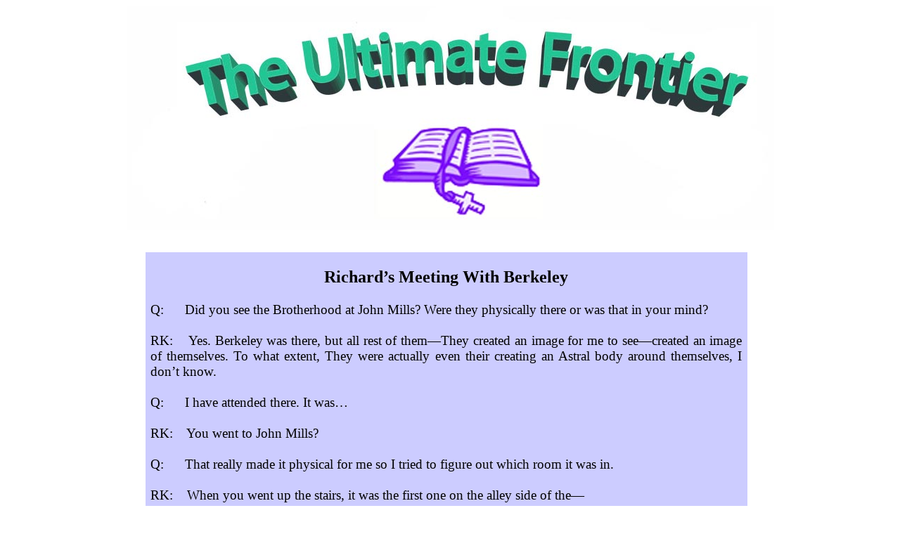

--- FILE ---
content_type: text/html
request_url: http://the-ultimate-frontier.org/Glossary/B/Berkeley.htm
body_size: 4749
content:
<html xmlns:v="urn:schemas-microsoft-com:vml"
xmlns:o="urn:schemas-microsoft-com:office:office"
xmlns:w="urn:schemas-microsoft-com:office:word"
xmlns:dt="uuid:C2F41010-65B3-11d1-A29F-00AA00C14882"
xmlns:st1="urn:schemas-microsoft-com:office:smarttags"
xmlns="http://www.w3.org/TR/REC-html40">

<head>
<meta http-equiv=Content-Type content="text/html; charset=windows-1252">
<meta name=ProgId content=Word.Document>
<meta name=Generator content="Microsoft Word 11">
<meta name=Originator content="Microsoft Word 11">
<link rel=File-List href="Berkeley_files/filelist.xml">
<link rel=Edit-Time-Data href="Berkeley_files/editdata.mso">
<!--[if !mso]>
<style>
v\:* {behavior:url(#default#VML);}
o\:* {behavior:url(#default#VML);}
w\:* {behavior:url(#default#VML);}
.shape {behavior:url(#default#VML);}
</style>
<![endif]-->
<title>Berkeley</title>
<o:SmartTagType namespaceuri="urn:schemas-microsoft-com:office:smarttags"
 name="place"/>
<o:SmartTagType namespaceuri="urn:schemas-microsoft-com:office:smarttags"
 name="City"/>
<!--[if gte mso 9]><xml>
 <o:DocumentProperties>
  <o:Author>Jeanie</o:Author>
  <o:LastAuthor>Warren</o:LastAuthor>
  <o:Revision>3</o:Revision>
  <o:TotalTime>190</o:TotalTime>
  <o:Created>2009-04-06T22:24:00Z</o:Created>
  <o:LastSaved>2009-04-06T22:26:00Z</o:LastSaved>
  <o:Pages>1</o:Pages>
  <o:Words>226</o:Words>
  <o:Characters>1290</o:Characters>
  <o:Company> </o:Company>
  <o:Lines>10</o:Lines>
  <o:Paragraphs>3</o:Paragraphs>
  <o:CharactersWithSpaces>1513</o:CharactersWithSpaces>
  <o:Version>11.5606</o:Version>
 </o:DocumentProperties>
</xml><![endif]--><!--[if gte mso 9]><xml>
 <w:WordDocument>
  <w:Zoom>90</w:Zoom>
  <w:DisplayBackgroundShape/>
  <w:ActiveWritingStyle Lang="EN-US" VendorID="64" DLLVersion="131078"
   NLCheck="1">0</w:ActiveWritingStyle>
  <w:PunctuationKerning/>
  <w:DefaultTableStyle Number="155">Table Theme</w:DefaultTableStyle>
  <w:ValidateAgainstSchemas/>
  <w:SaveIfXMLInvalid>false</w:SaveIfXMLInvalid>
  <w:IgnoreMixedContent>false</w:IgnoreMixedContent>
  <w:AlwaysShowPlaceholderText>false</w:AlwaysShowPlaceholderText>
  <w:BrowserLevel>MicrosoftInternetExplorer4</w:BrowserLevel>
 </w:WordDocument>
</xml><![endif]--><!--[if gte mso 9]><xml>
 <w:LatentStyles DefLockedState="false" LatentStyleCount="156">
 </w:LatentStyles>
</xml><![endif]--><!--[if !mso]><object
 classid="clsid:38481807-CA0E-42D2-BF39-B33AF135CC4D" id=ieooui></object>
<style>
st1\:*{behavior:url(#ieooui) }
</style>
<![endif]-->
<style>
<!--
 /* Font Definitions */
 @font-face
	{font-family:"MS Mincho";
	panose-1:2 2 6 9 4 2 5 8 3 4;
	mso-font-alt:"\FF2D\FF33 \660E\671D";
	mso-font-charset:128;
	mso-generic-font-family:roman;
	mso-font-format:other;
	mso-font-pitch:fixed;
	mso-font-signature:1 134676480 16 0 131072 0;}
@font-face
	{font-family:"\@MS Mincho";
	panose-1:0 0 0 0 0 0 0 0 0 0;
	mso-font-charset:128;
	mso-generic-font-family:roman;
	mso-font-format:other;
	mso-font-pitch:fixed;
	mso-font-signature:1 134676480 16 0 131072 0;}
 /* Style Definitions */
 p.MsoNormal, li.MsoNormal, div.MsoNormal
	{mso-style-parent:"";
	margin:0in;
	margin-bottom:.0001pt;
	mso-pagination:widow-orphan;
	font-size:12.0pt;
	font-family:"Times New Roman";
	mso-fareast-font-family:"Times New Roman";}
h1
	{mso-style-next:Normal;
	margin-top:12.0pt;
	margin-right:0in;
	margin-bottom:3.0pt;
	margin-left:0in;
	mso-pagination:widow-orphan;
	page-break-after:avoid;
	mso-outline-level:1;
	font-size:16.0pt;
	font-family:"Times New Roman";
	mso-font-kerning:16.0pt;}
h2
	{mso-style-next:Normal;
	margin-top:12.0pt;
	margin-right:0in;
	margin-bottom:3.0pt;
	margin-left:0in;
	mso-pagination:widow-orphan;
	page-break-after:avoid;
	mso-outline-level:2;
	font-size:14.0pt;
	font-family:"Times New Roman";
	font-style:italic;}
h3
	{mso-style-next:Normal;
	margin-top:12.0pt;
	margin-right:0in;
	margin-bottom:3.0pt;
	margin-left:0in;
	mso-pagination:widow-orphan;
	page-break-after:avoid;
	mso-outline-level:3;
	font-size:13.0pt;
	font-family:"Times New Roman";}
h4
	{mso-style-next:Normal;
	margin-top:12.0pt;
	margin-right:0in;
	margin-bottom:3.0pt;
	margin-left:0in;
	mso-pagination:widow-orphan;
	page-break-after:avoid;
	mso-outline-level:4;
	font-size:14.0pt;
	font-family:"Times New Roman";}
h5
	{mso-style-next:Normal;
	margin-top:12.0pt;
	margin-right:0in;
	margin-bottom:3.0pt;
	margin-left:0in;
	mso-pagination:widow-orphan;
	mso-outline-level:5;
	font-size:13.0pt;
	font-family:"Times New Roman";
	font-style:italic;}
h6
	{mso-style-next:Normal;
	margin-top:12.0pt;
	margin-right:0in;
	margin-bottom:3.0pt;
	margin-left:0in;
	mso-pagination:widow-orphan;
	mso-outline-level:6;
	font-size:11.0pt;
	font-family:"Times New Roman";}
p.MsoTitle, li.MsoTitle, div.MsoTitle
	{margin:0in;
	margin-bottom:.0001pt;
	text-align:center;
	mso-pagination:widow-orphan;
	font-size:12.0pt;
	font-family:"Times New Roman";
	mso-fareast-font-family:"Times New Roman";
	font-weight:bold;}
p.MsoBodyText, li.MsoBodyText, div.MsoBodyText
	{margin:0in;
	margin-bottom:.0001pt;
	mso-pagination:widow-orphan;
	font-size:11.0pt;
	mso-bidi-font-size:12.0pt;
	font-family:"Times New Roman";
	mso-fareast-font-family:"MS Mincho";}
p.MsoBodyTextIndent, li.MsoBodyTextIndent, div.MsoBodyTextIndent
	{margin-top:0in;
	margin-right:0in;
	margin-bottom:0in;
	margin-left:.25in;
	margin-bottom:.0001pt;
	text-align:center;
	mso-pagination:widow-orphan;
	tab-stops:.5in;
	background:#00FB00;
	mso-shading:lime;
	mso-pattern:gray-5 auto;
	font-size:18.0pt;
	mso-bidi-font-size:12.0pt;
	font-family:"Times New Roman";
	mso-fareast-font-family:"Times New Roman";
	font-weight:bold;}
p.MsoSubtitle, li.MsoSubtitle, div.MsoSubtitle
	{margin:0in;
	margin-bottom:.0001pt;
	mso-pagination:widow-orphan;
	font-size:12.0pt;
	font-family:"Times New Roman";
	mso-fareast-font-family:"MS Mincho";
	font-weight:bold;}
p.MsoBodyText2, li.MsoBodyText2, div.MsoBodyText2
	{margin:0in;
	margin-bottom:.0001pt;
	mso-pagination:widow-orphan;
	text-autospace:none;
	font-size:11.0pt;
	font-family:"Times New Roman";
	mso-fareast-font-family:"Times New Roman";}
a:link, span.MsoHyperlink
	{color:blue;
	text-decoration:underline;
	text-underline:single;}
a:visited, span.MsoHyperlinkFollowed
	{color:purple;
	text-decoration:underline;
	text-underline:single;}
p.MsoPlainText, li.MsoPlainText, div.MsoPlainText
	{margin:0in;
	margin-bottom:.0001pt;
	mso-pagination:widow-orphan;
	font-size:12.0pt;
	font-family:"Courier New";
	mso-fareast-font-family:"Times New Roman";
	mso-bidi-font-family:"Times New Roman";}
p.p12, li.p12, div.p12
	{mso-style-name:p12;
	margin:0in;
	margin-bottom:.0001pt;
	text-align:justify;
	line-height:12.0pt;
	mso-pagination:widow-orphan;
	punctuation-wrap:simple;
	text-autospace:none;
	font-size:12.0pt;
	font-family:"Times New Roman";
	mso-fareast-font-family:"Times New Roman";}
@page Section1
	{size:8.5in 11.0in;
	margin:1.0in 1.25in 1.0in 1.25in;
	mso-header-margin:.5in;
	mso-footer-margin:.5in;
	mso-paper-source:0;}
div.Section1
	{page:Section1;}
-->
</style>
<!--[if gte mso 10]>
<style>
 /* Style Definitions */
 table.MsoNormalTable
	{mso-style-name:"Table Normal";
	mso-tstyle-rowband-size:0;
	mso-tstyle-colband-size:0;
	mso-style-noshow:yes;
	mso-style-parent:"";
	mso-padding-alt:0in 5.4pt 0in 5.4pt;
	mso-para-margin:0in;
	mso-para-margin-bottom:.0001pt;
	mso-pagination:widow-orphan;
	font-size:10.0pt;
	font-family:"Times New Roman";
	mso-ansi-language:#0400;
	mso-fareast-language:#0400;
	mso-bidi-language:#0400;}
table.MsoTableTheme
	{mso-style-name:"Table Theme";
	mso-tstyle-rowband-size:0;
	mso-tstyle-colband-size:0;
	border:solid #CCCCCC 1.0pt;
	mso-border-alt:solid #CCCCCC .5pt;
	mso-padding-alt:0in 5.4pt 0in 5.4pt;
	mso-border-insideh:.5pt solid #CCCCCC;
	mso-border-insidev:.5pt solid #CCCCCC;
	mso-para-margin:0in;
	mso-para-margin-bottom:.0001pt;
	mso-pagination:widow-orphan;
	font-size:10.0pt;
	font-family:"Times New Roman";
	mso-ansi-language:#0400;
	mso-fareast-language:#0400;
	mso-bidi-language:#0400;}
</style>
<![endif]--><!--[if gte mso 9]><xml>
 <o:shapedefaults v:ext="edit" spidmax="5122"/>
</xml><![endif]--><!--[if gte mso 9]><xml>
 <o:shapelayout v:ext="edit">
  <o:idmap v:ext="edit" data="1"/>
 </o:shapelayout></xml><![endif]-->
</head>

<body lang=EN-US link=blue vlink=purple style='tab-interval:.5in'>

<div class=Section1>

<div align=center>

<table class=MsoTableTheme border=0 cellspacing=0 cellpadding=0
 style='border-collapse:collapse;mso-yfti-tbllook:191;mso-padding-alt:0in 5.4pt 0in 5.4pt'>
 <tr style='mso-yfti-irow:0;mso-yfti-firstrow:yes;height:199.5pt'>
  <td width=926 colspan=3 valign=top style='width:9.65in;padding:0in 5.4pt 0in 5.4pt;
  height:199.5pt'>
  <p class=MsoNormal><span style='font-size:10.0pt'>

<div class=Section1>

<p align="center">
<img border="0" src="../images/Glossary%20Header%20Include%20Image.jpg" width="921" height="319"></div>

<o:p></o:p></span></p>
  <p class=MsoNormal><span style='font-size:10.0pt'><o:p>&nbsp;</o:p></span></p>
  </td>
 </tr>
 <tr style='mso-yfti-irow:1;height:303.0pt'>
  <td width=38 valign=top style='width:.4in;padding:0in 5.4pt 0in 5.4pt;
  height:303.0pt'>
  <p class=MsoNormal><span style='font-size:10.0pt'><o:p>&nbsp;</o:p></span></p>
  </td>
  <td width=840 valign=top style='width:8.75in;background:#CCCCFF;padding:0in 5.4pt 0in 5.4pt;
  height:303.0pt;background-position-x:0%;background-position-y:50%;background-position-x:0%;
  background-position-y:50%;background-position-x:
  0%;background-position-y:50%;
  background-attachment:scroll'>
  <p class=MsoNormal><span style='font-size:14.0pt'>&nbsp;<o:p></o:p></span></p>
  <p class=MsoNormal align=center style='text-align:center;tab-stops:27.0pt;
  mso-layout-grid-align:none;text-autospace:none'><b><span style='font-size:
  18.0pt;color:black'>Richard’s Meeting With Berkeley</span></b><span
  style='font-size:18.0pt;color:black'><o:p></o:p></span></p>
  <p class=MsoNormal style='text-align:justify;tab-stops:27.0pt;mso-layout-grid-align:
  none;text-autospace:none'><span style='font-size:14.0pt;color:black'><o:p>&nbsp;</o:p></span></p>
  <p class=MsoNormal style='text-align:justify;tab-stops:36.25pt;mso-layout-grid-align:
  none;text-autospace:none'><span style='font-size:14.0pt;color:black'>Q:<span
  style='mso-tab-count:1'>      </span>Did you see the Brotherhood at John
  Mills? Were they physically there or was that in your mind?</span><span
  style='font-size:14.0pt'><o:p></o:p></span></p>
  <p class=MsoNormal style='text-align:justify;tab-stops:36.25pt;mso-layout-grid-align:
  none;text-autospace:none'><span style='font-size:14.0pt'><o:p>&nbsp;</o:p></span></p>
  <p class=MsoNormal style='text-align:justify;tab-stops:36.25pt;mso-layout-grid-align:
  none;text-autospace:none'><span style='font-size:14.0pt'>RK:<span
  style='mso-tab-count:1'>    </span>Yes. <st1:City w:st="on"><st1:place w:st="on"><span
    style='color:black'>Berkeley</span></st1:place></st1:City><span
  style='color:black'> was there, but all rest of them—They created an image
  for me to see—created an image of themselves. To what extent, They were
  actually even their creating an Astral body around themselves, I don’t know.<o:p></o:p></span></span></p>
  <p class=MsoNormal style='text-align:justify;tab-stops:36.25pt;mso-layout-grid-align:
  none;text-autospace:none'><span style='font-size:14.0pt'><o:p>&nbsp;</o:p></span></p>
  <p class=MsoNormal style='text-align:justify;tab-stops:36.25pt;mso-layout-grid-align:
  none;text-autospace:none'><span style='font-size:14.0pt'>Q:<span
  style='mso-tab-count:1'>      </span>I have attended there. It was…<o:p></o:p></span></p>
  <p class=MsoNormal style='text-align:justify;tab-stops:36.25pt;mso-layout-grid-align:
  none;text-autospace:none'><span style='font-size:14.0pt'><o:p>&nbsp;</o:p></span></p>
  <p class=MsoNormal style='text-align:justify;tab-stops:36.25pt;mso-layout-grid-align:
  none;text-autospace:none'><span style='font-size:14.0pt'>RK:<span
  style='mso-tab-count:1'>    </span>You went to John Mills?<o:p></o:p></span></p>
  <p class=MsoNormal style='text-align:justify;tab-stops:36.25pt;mso-layout-grid-align:
  none;text-autospace:none'><span style='font-size:14.0pt'><o:p>&nbsp;</o:p></span></p>
  <p class=MsoNormal style='text-align:justify;tab-stops:36.25pt;mso-layout-grid-align:
  none;text-autospace:none'><span style='font-size:14.0pt'>Q:<span
  style='mso-tab-count:1'>      </span>That really made it physical for me so I
  tried to figure out which room it was in.<o:p></o:p></span></p>
  <p class=MsoNormal style='text-align:justify;tab-stops:36.25pt;mso-layout-grid-align:
  none;text-autospace:none'><span style='font-size:14.0pt'><span
  style='mso-spacerun:yes'> </span><o:p></o:p></span></p>
  <p class=MsoNormal style='text-align:justify;tab-stops:36.25pt;mso-layout-grid-align:
  none;text-autospace:none'><span style='font-size:14.0pt'>RK:<span
  style='mso-tab-count:1'>    </span>When you went up the stairs, it was the
  first one on the alley side of the—<o:p></o:p></span></p>
  <p class=MsoNormal style='text-align:justify;tab-stops:36.25pt;mso-layout-grid-align:
  none;text-autospace:none'><span style='font-size:14.0pt'><o:p>&nbsp;</o:p></span></p>
  <p class=MsoNormal style='text-align:justify;tab-stops:36.25pt;mso-layout-grid-align:
  none;text-autospace:none'><span style='font-size:14.0pt'>Q:<span
  style='mso-tab-count:1'>      </span>It was the music room.<o:p></o:p></span></p>
  <p class=MsoNormal style='text-align:justify;tab-stops:36.25pt;mso-layout-grid-align:
  none;text-autospace:none'><span style='font-size:14.0pt'><o:p>&nbsp;</o:p></span></p>
  <p class=MsoNormal style='text-align:justify;tab-stops:36.25pt;mso-layout-grid-align:
  none;text-autospace:none'><span style='font-size:14.0pt'>RK:<span
  style='mso-tab-count:1'>    </span>That is where it was? Seemed like it had
  regular chairs in it at the time. I drive by there maybe once every four or
  five years. The place just changed dramatically. They have added an awful lot
  to it; where the original build was.<o:p></o:p></span></p>
  <p class=MsoNormal style='text-align:justify;tab-stops:36.25pt;mso-layout-grid-align:
  none;text-autospace:none'><span style='font-size:14.0pt'><o:p>&nbsp;</o:p></span></p>
  <p class=MsoNormal style='text-align:justify;tab-stops:36.25pt;mso-layout-grid-align:
  none;text-autospace:none'><span style='font-size:14.0pt'>Q:<span
  style='mso-tab-count:1'>      </span>I was wondering about your access to it
  like why was it open and how you got in there?<o:p></o:p></span></p>
  <p class=MsoNormal style='text-align:justify;tab-stops:36.25pt;mso-layout-grid-align:
  none;text-autospace:none'><span style='font-size:14.0pt'><o:p>&nbsp;</o:p></span></p>
  <p class=MsoNormal style='text-align:justify;tab-stops:36.25pt;mso-layout-grid-align:
  none;text-autospace:none'><span style='font-size:14.0pt'>RK:<span
  style='mso-tab-count:1'>    </span>I do not know how <st1:City w:st="on"><st1:place
   w:st="on"><span style='color:black'>Berkeley</span></st1:place></st1:City><span
  style='color:black'> got inside but he was dressed like a janitor and he
  opened the door just as I was scooting by. When somebody calls your name, you
  stop. I had never seen him before. As a matter of fact, I have never seen any
  of the janitors.</span><o:p></o:p></span></p>
  <p class=MsoNormal style='text-align:justify;tab-stops:36.25pt;mso-layout-grid-align:
  none;text-autospace:none'><span style='font-size:14.0pt'><o:p>&nbsp;</o:p></span></p>
  <p class=MsoNormal style='text-align:justify;tab-stops:36.25pt;mso-layout-grid-align:
  none;text-autospace:none'><span style='font-size:14.0pt'>Q:<span
  style='mso-tab-count:1'>      </span>Haven’t you been more natural …<o:p></o:p></span></p>
  <p class=MsoNormal style='text-align:justify;tab-stops:36.25pt;mso-layout-grid-align:
  none;text-autospace:none'><span style='font-size:14.0pt'><span
  style='mso-spacerun:yes'> </span><o:p></o:p></span></p>
  <p class=MsoNormal style='tab-stops:36.25pt'><span style='font-size:14.0pt'>RK:<span
  style='mso-tab-count:1'>    </span>Yes right. But, I did not go in there
  until such time as he said that you and I have mutual friend in Dr. White.
  Then everything felt differently. I was supposed to going in there. I do not
  what he would if I had said no.<o:p></o:p></span></p>
  </td>
  <td width=48 valign=top style='width:.5in;padding:0in 5.4pt 0in 5.4pt;
  height:303.0pt'>
  <p class=MsoNormal><span style='font-size:10.0pt'><o:p>&nbsp;</o:p></span></p>
  </td>
 </tr>
 <tr style='mso-yfti-irow:2;mso-yfti-lastrow:yes;height:33.75pt'>
  <td width=38 valign=top style='width:.4in;padding:0in 5.4pt 0in 5.4pt;
  height:33.75pt'>
  <p class=MsoNormal><span style='font-size:10.0pt'><o:p>&nbsp;</o:p></span></p>
  </td>
  <td width=840 valign=top style='width:8.75in;padding:0in 5.4pt 0in 5.4pt;
  height:33.75pt;background-position-x:0%;background-position-y:50%;background-attachment:
  scroll'>
  <p class=MsoNormal align=center style='text-align:center'><span
  style='font-size:14.0pt'><o:p>&nbsp;</o:p></span></p>
  <p class=MsoNormal align=center style='text-align:center'><b
  style='mso-bidi-font-weight:normal'><span style='font-size:14.0pt'><a
  href="Glossary%20B.htm">Return</a><o:p></o:p></span></b></p>
  </td>
  <td width=48 valign=top style='width:.5in;padding:0in 5.4pt 0in 5.4pt;
  height:33.75pt'>
  <p class=MsoNormal><span style='font-size:10.0pt'><o:p>&nbsp;</o:p></span></p>
  </td>
 </tr>
</table>

</div>

<p class=MsoNormal><o:p>&nbsp;</o:p></p>

</div>

</body>

</html>
